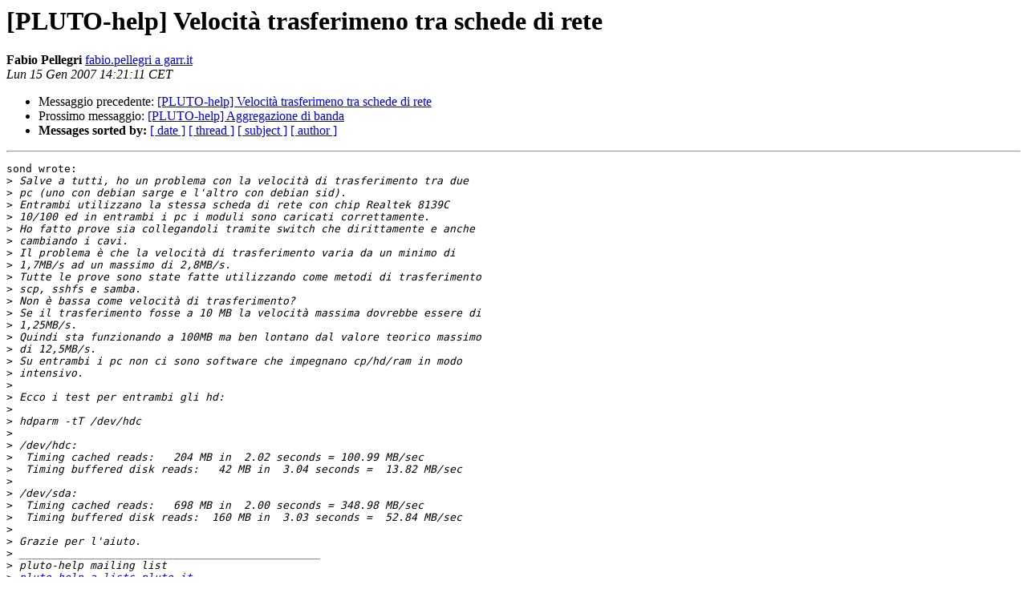

--- FILE ---
content_type: text/html
request_url: http://lists.pluto.it/pipermail/pluto-help/2007-January/025406.html
body_size: 1769
content:
<!DOCTYPE HTML PUBLIC "-//W3C//DTD HTML 4.01 Transitional//EN">
<HTML>
 <HEAD>
   <TITLE> [PLUTO-help] Velocità trasferimeno tra schede di rete
   </TITLE>
   <LINK REL="Index" HREF="index.html" >
   <LINK REL="made" HREF="mailto:pluto-help%40lists.pluto.it?Subject=Re%3A%20%5BPLUTO-help%5D%20%3D%3FISO-8859-1%3FQ%3FVelocit%3DE0_trasferimeno_tra_%3F%3D%0A%09%3D%3FISO-8859-1%3FQ%3Fschede_di_rete%3F%3D&In-Reply-To=%3C45AB7FC7.308%40garr.it%3E">
   <META NAME="robots" CONTENT="index,nofollow">
   <style type="text/css">
       pre {
           white-space: pre-wrap;       /* css-2.1, curent FF, Opera, Safari */
           }
   </style>
   <META http-equiv="Content-Type" content="text/html; charset=iso-8859-1">
   <LINK REL="Previous"  HREF="025407.html">
   <LINK REL="Next"  HREF="025408.html">
 </HEAD>
 <BODY BGCOLOR="#ffffff">
   <H1>[PLUTO-help] Velocità trasferimeno tra schede di rete</H1>
    <B>Fabio Pellegri</B> 
    <A HREF="mailto:pluto-help%40lists.pluto.it?Subject=Re%3A%20%5BPLUTO-help%5D%20%3D%3FISO-8859-1%3FQ%3FVelocit%3DE0_trasferimeno_tra_%3F%3D%0A%09%3D%3FISO-8859-1%3FQ%3Fschede_di_rete%3F%3D&In-Reply-To=%3C45AB7FC7.308%40garr.it%3E"
       TITLE="[PLUTO-help] Velocità trasferimeno tra schede di rete">fabio.pellegri a garr.it
       </A><BR>
    <I>Lun 15 Gen 2007 14:21:11 CET</I>
    <P><UL>
        <LI>Messaggio precedente: <A HREF="025407.html">[PLUTO-help] Velocità trasferimeno tra schede di rete
</A></li>
        <LI>Prossimo messaggio: <A HREF="025408.html">[PLUTO-help] Aggregazione di banda
</A></li>
         <LI> <B>Messages sorted by:</B> 
              <a href="date.html#25406">[ date ]</a>
              <a href="thread.html#25406">[ thread ]</a>
              <a href="subject.html#25406">[ subject ]</a>
              <a href="author.html#25406">[ author ]</a>
         </LI>
       </UL>
    <HR>  
<!--beginarticle-->
<PRE>sond wrote:
&gt;<i> Salve a tutti, ho un problema con la velocità di trasferimento tra due 
</I>&gt;<i> pc (uno con debian sarge e l'altro con debian sid).
</I>&gt;<i> Entrambi utilizzano la stessa scheda di rete con chip Realtek 8139C 
</I>&gt;<i> 10/100 ed in entrambi i pc i moduli sono caricati correttamente.
</I>&gt;<i> Ho fatto prove sia collegandoli tramite switch che dirittamente e anche 
</I>&gt;<i> cambiando i cavi.
</I>&gt;<i> Il problema è che la velocità di trasferimento varia da un minimo di 
</I>&gt;<i> 1,7MB/s ad un massimo di 2,8MB/s.
</I>&gt;<i> Tutte le prove sono state fatte utilizzando come metodi di trasferimento 
</I>&gt;<i> scp, sshfs e samba.
</I>&gt;<i> Non è bassa come velocità di trasferimento?
</I>&gt;<i> Se il trasferimento fosse a 10 MB la velocità massima dovrebbe essere di 
</I>&gt;<i> 1,25MB/s.
</I>&gt;<i> Quindi sta funzionando a 100MB ma ben lontano dal valore teorico massimo 
</I>&gt;<i> di 12,5MB/s.
</I>&gt;<i> Su entrambi i pc non ci sono software che impegnano cp/hd/ram in modo 
</I>&gt;<i> intensivo.
</I>&gt;<i>
</I>&gt;<i> Ecco i test per entrambi gli hd:
</I>&gt;<i>
</I>&gt;<i> hdparm -tT /dev/hdc
</I>&gt;<i>
</I>&gt;<i> /dev/hdc:
</I>&gt;<i>  Timing cached reads:   204 MB in  2.02 seconds = 100.99 MB/sec
</I>&gt;<i>  Timing buffered disk reads:   42 MB in  3.04 seconds =  13.82 MB/sec
</I>&gt;<i>
</I>&gt;<i> /dev/sda:
</I>&gt;<i>  Timing cached reads:   698 MB in  2.00 seconds = 348.98 MB/sec
</I>&gt;<i>  Timing buffered disk reads:  160 MB in  3.03 seconds =  52.84 MB/sec
</I>&gt;<i>
</I>&gt;<i> Grazie per l'aiuto.
</I>&gt;<i> _______________________________________________
</I>&gt;<i> pluto-help mailing list
</I>&gt;<i> <A HREF="http://lists.pluto.it/listinfo/pluto-help">pluto-help a lists.pluto.it</A>
</I>&gt;<i> Per gestire la propria iscrizione alla lista: 
</I>&gt;<i> <A HREF="http://lists.pluto.it/listinfo/pluto-help">http://lists.pluto.it/listinfo/pluto-help</A>
</I>&gt;<i>
</I>&gt;<i>   
</I>stai cmq usando protocolli connection-oriented che hanno negoziazione e 
controllo di flusso e per di piu' crittografati (scp e ssh), al limite 
prova un protocollo connection-less dipo tftp che usa udp senno' 
installa iperf su entrambe le macchine e fai un test serio

ciao

</PRE>

<!--endarticle-->
    <HR>
    <P><UL>
        <!--threads-->
	<LI>Messaggio precedente: <A HREF="025407.html">[PLUTO-help] Velocità trasferimeno tra schede di rete
</A></li>
	<LI>Prossimo messaggio: <A HREF="025408.html">[PLUTO-help] Aggregazione di banda
</A></li>
         <LI> <B>Messages sorted by:</B> 
              <a href="date.html#25406">[ date ]</a>
              <a href="thread.html#25406">[ thread ]</a>
              <a href="subject.html#25406">[ subject ]</a>
              <a href="author.html#25406">[ author ]</a>
         </LI>
       </UL>

<hr>
<a href="http://lists.pluto.it/listinfo/pluto-help">More information about the pluto-help
mailing list</a><br>
</body></html>
